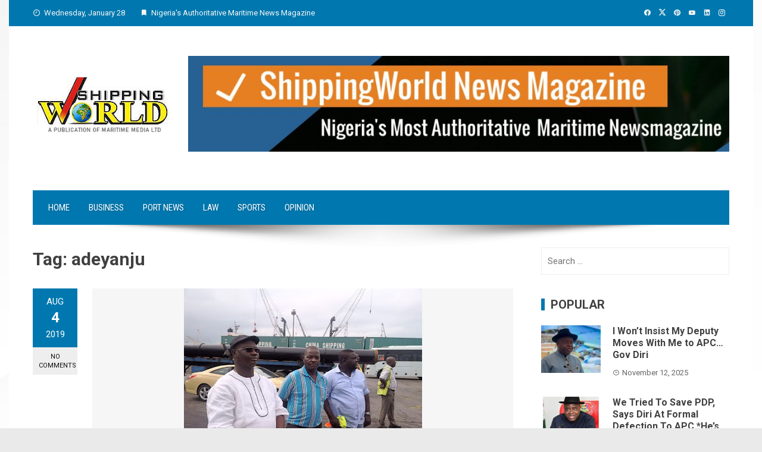

--- FILE ---
content_type: text/html; charset=UTF-8
request_url: https://shippingworld-ng.com/index.php/tag/adeyanju/
body_size: 13028
content:
<!DOCTYPE html>
<html lang="en-US">

    <head>
        <meta charset="UTF-8">
        <meta name="viewport" content="width=device-width, initial-scale=1">
        <link rel="profile" href="https://gmpg.org/xfn/11">

        <title>adeyanju &#8211; Shipping World News Magazine</title>
<meta name='robots' content='max-image-preview:large' />
	<style>img:is([sizes="auto" i], [sizes^="auto," i]) { contain-intrinsic-size: 3000px 1500px }</style>
	<link rel='dns-prefetch' href='//fonts.googleapis.com' />
<link rel="alternate" type="application/rss+xml" title="Shipping World News Magazine &raquo; Feed" href="https://shippingworld-ng.com/index.php/feed/" />
<link rel="alternate" type="application/rss+xml" title="Shipping World News Magazine &raquo; Comments Feed" href="https://shippingworld-ng.com/index.php/comments/feed/" />
<link rel="alternate" type="application/rss+xml" title="Shipping World News Magazine &raquo; adeyanju Tag Feed" href="https://shippingworld-ng.com/index.php/tag/adeyanju/feed/" />
		<!-- This site uses the Google Analytics by ExactMetrics plugin v8.6.2 - Using Analytics tracking - https://www.exactmetrics.com/ -->
		<!-- Note: ExactMetrics is not currently configured on this site. The site owner needs to authenticate with Google Analytics in the ExactMetrics settings panel. -->
					<!-- No tracking code set -->
				<!-- / Google Analytics by ExactMetrics -->
				<!-- This site uses the Google Analytics by MonsterInsights plugin v9.11.1 - Using Analytics tracking - https://www.monsterinsights.com/ -->
		<!-- Note: MonsterInsights is not currently configured on this site. The site owner needs to authenticate with Google Analytics in the MonsterInsights settings panel. -->
					<!-- No tracking code set -->
				<!-- / Google Analytics by MonsterInsights -->
		<script>
window._wpemojiSettings = {"baseUrl":"https:\/\/s.w.org\/images\/core\/emoji\/16.0.1\/72x72\/","ext":".png","svgUrl":"https:\/\/s.w.org\/images\/core\/emoji\/16.0.1\/svg\/","svgExt":".svg","source":{"concatemoji":"https:\/\/shippingworld-ng.com\/wp-includes\/js\/wp-emoji-release.min.js?ver=6.8.3"}};
/*! This file is auto-generated */
!function(s,n){var o,i,e;function c(e){try{var t={supportTests:e,timestamp:(new Date).valueOf()};sessionStorage.setItem(o,JSON.stringify(t))}catch(e){}}function p(e,t,n){e.clearRect(0,0,e.canvas.width,e.canvas.height),e.fillText(t,0,0);var t=new Uint32Array(e.getImageData(0,0,e.canvas.width,e.canvas.height).data),a=(e.clearRect(0,0,e.canvas.width,e.canvas.height),e.fillText(n,0,0),new Uint32Array(e.getImageData(0,0,e.canvas.width,e.canvas.height).data));return t.every(function(e,t){return e===a[t]})}function u(e,t){e.clearRect(0,0,e.canvas.width,e.canvas.height),e.fillText(t,0,0);for(var n=e.getImageData(16,16,1,1),a=0;a<n.data.length;a++)if(0!==n.data[a])return!1;return!0}function f(e,t,n,a){switch(t){case"flag":return n(e,"\ud83c\udff3\ufe0f\u200d\u26a7\ufe0f","\ud83c\udff3\ufe0f\u200b\u26a7\ufe0f")?!1:!n(e,"\ud83c\udde8\ud83c\uddf6","\ud83c\udde8\u200b\ud83c\uddf6")&&!n(e,"\ud83c\udff4\udb40\udc67\udb40\udc62\udb40\udc65\udb40\udc6e\udb40\udc67\udb40\udc7f","\ud83c\udff4\u200b\udb40\udc67\u200b\udb40\udc62\u200b\udb40\udc65\u200b\udb40\udc6e\u200b\udb40\udc67\u200b\udb40\udc7f");case"emoji":return!a(e,"\ud83e\udedf")}return!1}function g(e,t,n,a){var r="undefined"!=typeof WorkerGlobalScope&&self instanceof WorkerGlobalScope?new OffscreenCanvas(300,150):s.createElement("canvas"),o=r.getContext("2d",{willReadFrequently:!0}),i=(o.textBaseline="top",o.font="600 32px Arial",{});return e.forEach(function(e){i[e]=t(o,e,n,a)}),i}function t(e){var t=s.createElement("script");t.src=e,t.defer=!0,s.head.appendChild(t)}"undefined"!=typeof Promise&&(o="wpEmojiSettingsSupports",i=["flag","emoji"],n.supports={everything:!0,everythingExceptFlag:!0},e=new Promise(function(e){s.addEventListener("DOMContentLoaded",e,{once:!0})}),new Promise(function(t){var n=function(){try{var e=JSON.parse(sessionStorage.getItem(o));if("object"==typeof e&&"number"==typeof e.timestamp&&(new Date).valueOf()<e.timestamp+604800&&"object"==typeof e.supportTests)return e.supportTests}catch(e){}return null}();if(!n){if("undefined"!=typeof Worker&&"undefined"!=typeof OffscreenCanvas&&"undefined"!=typeof URL&&URL.createObjectURL&&"undefined"!=typeof Blob)try{var e="postMessage("+g.toString()+"("+[JSON.stringify(i),f.toString(),p.toString(),u.toString()].join(",")+"));",a=new Blob([e],{type:"text/javascript"}),r=new Worker(URL.createObjectURL(a),{name:"wpTestEmojiSupports"});return void(r.onmessage=function(e){c(n=e.data),r.terminate(),t(n)})}catch(e){}c(n=g(i,f,p,u))}t(n)}).then(function(e){for(var t in e)n.supports[t]=e[t],n.supports.everything=n.supports.everything&&n.supports[t],"flag"!==t&&(n.supports.everythingExceptFlag=n.supports.everythingExceptFlag&&n.supports[t]);n.supports.everythingExceptFlag=n.supports.everythingExceptFlag&&!n.supports.flag,n.DOMReady=!1,n.readyCallback=function(){n.DOMReady=!0}}).then(function(){return e}).then(function(){var e;n.supports.everything||(n.readyCallback(),(e=n.source||{}).concatemoji?t(e.concatemoji):e.wpemoji&&e.twemoji&&(t(e.twemoji),t(e.wpemoji)))}))}((window,document),window._wpemojiSettings);
</script>

<style id='wp-emoji-styles-inline-css'>

	img.wp-smiley, img.emoji {
		display: inline !important;
		border: none !important;
		box-shadow: none !important;
		height: 1em !important;
		width: 1em !important;
		margin: 0 0.07em !important;
		vertical-align: -0.1em !important;
		background: none !important;
		padding: 0 !important;
	}
</style>
<link rel='stylesheet' id='wp-block-library-css' href='https://shippingworld-ng.com/wp-includes/css/dist/block-library/style.min.css?ver=6.8.3' media='all' />
<style id='wp-block-library-theme-inline-css'>
.wp-block-audio :where(figcaption){color:#555;font-size:13px;text-align:center}.is-dark-theme .wp-block-audio :where(figcaption){color:#ffffffa6}.wp-block-audio{margin:0 0 1em}.wp-block-code{border:1px solid #ccc;border-radius:4px;font-family:Menlo,Consolas,monaco,monospace;padding:.8em 1em}.wp-block-embed :where(figcaption){color:#555;font-size:13px;text-align:center}.is-dark-theme .wp-block-embed :where(figcaption){color:#ffffffa6}.wp-block-embed{margin:0 0 1em}.blocks-gallery-caption{color:#555;font-size:13px;text-align:center}.is-dark-theme .blocks-gallery-caption{color:#ffffffa6}:root :where(.wp-block-image figcaption){color:#555;font-size:13px;text-align:center}.is-dark-theme :root :where(.wp-block-image figcaption){color:#ffffffa6}.wp-block-image{margin:0 0 1em}.wp-block-pullquote{border-bottom:4px solid;border-top:4px solid;color:currentColor;margin-bottom:1.75em}.wp-block-pullquote cite,.wp-block-pullquote footer,.wp-block-pullquote__citation{color:currentColor;font-size:.8125em;font-style:normal;text-transform:uppercase}.wp-block-quote{border-left:.25em solid;margin:0 0 1.75em;padding-left:1em}.wp-block-quote cite,.wp-block-quote footer{color:currentColor;font-size:.8125em;font-style:normal;position:relative}.wp-block-quote:where(.has-text-align-right){border-left:none;border-right:.25em solid;padding-left:0;padding-right:1em}.wp-block-quote:where(.has-text-align-center){border:none;padding-left:0}.wp-block-quote.is-large,.wp-block-quote.is-style-large,.wp-block-quote:where(.is-style-plain){border:none}.wp-block-search .wp-block-search__label{font-weight:700}.wp-block-search__button{border:1px solid #ccc;padding:.375em .625em}:where(.wp-block-group.has-background){padding:1.25em 2.375em}.wp-block-separator.has-css-opacity{opacity:.4}.wp-block-separator{border:none;border-bottom:2px solid;margin-left:auto;margin-right:auto}.wp-block-separator.has-alpha-channel-opacity{opacity:1}.wp-block-separator:not(.is-style-wide):not(.is-style-dots){width:100px}.wp-block-separator.has-background:not(.is-style-dots){border-bottom:none;height:1px}.wp-block-separator.has-background:not(.is-style-wide):not(.is-style-dots){height:2px}.wp-block-table{margin:0 0 1em}.wp-block-table td,.wp-block-table th{word-break:normal}.wp-block-table :where(figcaption){color:#555;font-size:13px;text-align:center}.is-dark-theme .wp-block-table :where(figcaption){color:#ffffffa6}.wp-block-video :where(figcaption){color:#555;font-size:13px;text-align:center}.is-dark-theme .wp-block-video :where(figcaption){color:#ffffffa6}.wp-block-video{margin:0 0 1em}:root :where(.wp-block-template-part.has-background){margin-bottom:0;margin-top:0;padding:1.25em 2.375em}
</style>
<style id='feedzy-rss-feeds-loop-style-inline-css'>
.wp-block-feedzy-rss-feeds-loop{display:grid;gap:24px;grid-template-columns:repeat(1,1fr)}@media(min-width:782px){.wp-block-feedzy-rss-feeds-loop.feedzy-loop-columns-2,.wp-block-feedzy-rss-feeds-loop.feedzy-loop-columns-3,.wp-block-feedzy-rss-feeds-loop.feedzy-loop-columns-4,.wp-block-feedzy-rss-feeds-loop.feedzy-loop-columns-5{grid-template-columns:repeat(2,1fr)}}@media(min-width:960px){.wp-block-feedzy-rss-feeds-loop.feedzy-loop-columns-2{grid-template-columns:repeat(2,1fr)}.wp-block-feedzy-rss-feeds-loop.feedzy-loop-columns-3{grid-template-columns:repeat(3,1fr)}.wp-block-feedzy-rss-feeds-loop.feedzy-loop-columns-4{grid-template-columns:repeat(4,1fr)}.wp-block-feedzy-rss-feeds-loop.feedzy-loop-columns-5{grid-template-columns:repeat(5,1fr)}}.wp-block-feedzy-rss-feeds-loop .wp-block-image.is-style-rounded img{border-radius:9999px}

</style>
<style id='global-styles-inline-css'>
:root{--wp--preset--aspect-ratio--square: 1;--wp--preset--aspect-ratio--4-3: 4/3;--wp--preset--aspect-ratio--3-4: 3/4;--wp--preset--aspect-ratio--3-2: 3/2;--wp--preset--aspect-ratio--2-3: 2/3;--wp--preset--aspect-ratio--16-9: 16/9;--wp--preset--aspect-ratio--9-16: 9/16;--wp--preset--color--black: #000000;--wp--preset--color--cyan-bluish-gray: #abb8c3;--wp--preset--color--white: #ffffff;--wp--preset--color--pale-pink: #f78da7;--wp--preset--color--vivid-red: #cf2e2e;--wp--preset--color--luminous-vivid-orange: #ff6900;--wp--preset--color--luminous-vivid-amber: #fcb900;--wp--preset--color--light-green-cyan: #7bdcb5;--wp--preset--color--vivid-green-cyan: #00d084;--wp--preset--color--pale-cyan-blue: #8ed1fc;--wp--preset--color--vivid-cyan-blue: #0693e3;--wp--preset--color--vivid-purple: #9b51e0;--wp--preset--gradient--vivid-cyan-blue-to-vivid-purple: linear-gradient(135deg,rgba(6,147,227,1) 0%,rgb(155,81,224) 100%);--wp--preset--gradient--light-green-cyan-to-vivid-green-cyan: linear-gradient(135deg,rgb(122,220,180) 0%,rgb(0,208,130) 100%);--wp--preset--gradient--luminous-vivid-amber-to-luminous-vivid-orange: linear-gradient(135deg,rgba(252,185,0,1) 0%,rgba(255,105,0,1) 100%);--wp--preset--gradient--luminous-vivid-orange-to-vivid-red: linear-gradient(135deg,rgba(255,105,0,1) 0%,rgb(207,46,46) 100%);--wp--preset--gradient--very-light-gray-to-cyan-bluish-gray: linear-gradient(135deg,rgb(238,238,238) 0%,rgb(169,184,195) 100%);--wp--preset--gradient--cool-to-warm-spectrum: linear-gradient(135deg,rgb(74,234,220) 0%,rgb(151,120,209) 20%,rgb(207,42,186) 40%,rgb(238,44,130) 60%,rgb(251,105,98) 80%,rgb(254,248,76) 100%);--wp--preset--gradient--blush-light-purple: linear-gradient(135deg,rgb(255,206,236) 0%,rgb(152,150,240) 100%);--wp--preset--gradient--blush-bordeaux: linear-gradient(135deg,rgb(254,205,165) 0%,rgb(254,45,45) 50%,rgb(107,0,62) 100%);--wp--preset--gradient--luminous-dusk: linear-gradient(135deg,rgb(255,203,112) 0%,rgb(199,81,192) 50%,rgb(65,88,208) 100%);--wp--preset--gradient--pale-ocean: linear-gradient(135deg,rgb(255,245,203) 0%,rgb(182,227,212) 50%,rgb(51,167,181) 100%);--wp--preset--gradient--electric-grass: linear-gradient(135deg,rgb(202,248,128) 0%,rgb(113,206,126) 100%);--wp--preset--gradient--midnight: linear-gradient(135deg,rgb(2,3,129) 0%,rgb(40,116,252) 100%);--wp--preset--font-size--small: 0.9rem;--wp--preset--font-size--medium: 1.05rem;--wp--preset--font-size--large: clamp(1.39rem, 1.39rem + ((1vw - 0.2rem) * 0.836), 1.85rem);--wp--preset--font-size--x-large: clamp(1.85rem, 1.85rem + ((1vw - 0.2rem) * 1.182), 2.5rem);--wp--preset--font-size--xx-large: clamp(2.5rem, 2.5rem + ((1vw - 0.2rem) * 1.4), 3.27rem);--wp--preset--spacing--20: 0.44rem;--wp--preset--spacing--30: 0.67rem;--wp--preset--spacing--40: 1rem;--wp--preset--spacing--50: 1.5rem;--wp--preset--spacing--60: 2.25rem;--wp--preset--spacing--70: 3.38rem;--wp--preset--spacing--80: 5.06rem;--wp--preset--shadow--natural: 6px 6px 9px rgba(0, 0, 0, 0.2);--wp--preset--shadow--deep: 12px 12px 50px rgba(0, 0, 0, 0.4);--wp--preset--shadow--sharp: 6px 6px 0px rgba(0, 0, 0, 0.2);--wp--preset--shadow--outlined: 6px 6px 0px -3px rgba(255, 255, 255, 1), 6px 6px rgba(0, 0, 0, 1);--wp--preset--shadow--crisp: 6px 6px 0px rgba(0, 0, 0, 1);}:root { --wp--style--global--content-size: 1100px;--wp--style--global--wide-size: 1200px; }:where(body) { margin: 0; }.wp-site-blocks > .alignleft { float: left; margin-right: 2em; }.wp-site-blocks > .alignright { float: right; margin-left: 2em; }.wp-site-blocks > .aligncenter { justify-content: center; margin-left: auto; margin-right: auto; }:where(.wp-site-blocks) > * { margin-block-start: 24px; margin-block-end: 0; }:where(.wp-site-blocks) > :first-child { margin-block-start: 0; }:where(.wp-site-blocks) > :last-child { margin-block-end: 0; }:root { --wp--style--block-gap: 24px; }:root :where(.is-layout-flow) > :first-child{margin-block-start: 0;}:root :where(.is-layout-flow) > :last-child{margin-block-end: 0;}:root :where(.is-layout-flow) > *{margin-block-start: 24px;margin-block-end: 0;}:root :where(.is-layout-constrained) > :first-child{margin-block-start: 0;}:root :where(.is-layout-constrained) > :last-child{margin-block-end: 0;}:root :where(.is-layout-constrained) > *{margin-block-start: 24px;margin-block-end: 0;}:root :where(.is-layout-flex){gap: 24px;}:root :where(.is-layout-grid){gap: 24px;}.is-layout-flow > .alignleft{float: left;margin-inline-start: 0;margin-inline-end: 2em;}.is-layout-flow > .alignright{float: right;margin-inline-start: 2em;margin-inline-end: 0;}.is-layout-flow > .aligncenter{margin-left: auto !important;margin-right: auto !important;}.is-layout-constrained > .alignleft{float: left;margin-inline-start: 0;margin-inline-end: 2em;}.is-layout-constrained > .alignright{float: right;margin-inline-start: 2em;margin-inline-end: 0;}.is-layout-constrained > .aligncenter{margin-left: auto !important;margin-right: auto !important;}.is-layout-constrained > :where(:not(.alignleft):not(.alignright):not(.alignfull)){max-width: var(--wp--style--global--content-size);margin-left: auto !important;margin-right: auto !important;}.is-layout-constrained > .alignwide{max-width: var(--wp--style--global--wide-size);}body .is-layout-flex{display: flex;}.is-layout-flex{flex-wrap: wrap;align-items: center;}.is-layout-flex > :is(*, div){margin: 0;}body .is-layout-grid{display: grid;}.is-layout-grid > :is(*, div){margin: 0;}body{padding-top: 0px;padding-right: 0px;padding-bottom: 0px;padding-left: 0px;}:root :where(.wp-element-button, .wp-block-button__link){background-color: #32373c;border-width: 0;color: #fff;font-family: inherit;font-size: inherit;line-height: inherit;padding: calc(0.667em + 2px) calc(1.333em + 2px);text-decoration: none;}.has-black-color{color: var(--wp--preset--color--black) !important;}.has-cyan-bluish-gray-color{color: var(--wp--preset--color--cyan-bluish-gray) !important;}.has-white-color{color: var(--wp--preset--color--white) !important;}.has-pale-pink-color{color: var(--wp--preset--color--pale-pink) !important;}.has-vivid-red-color{color: var(--wp--preset--color--vivid-red) !important;}.has-luminous-vivid-orange-color{color: var(--wp--preset--color--luminous-vivid-orange) !important;}.has-luminous-vivid-amber-color{color: var(--wp--preset--color--luminous-vivid-amber) !important;}.has-light-green-cyan-color{color: var(--wp--preset--color--light-green-cyan) !important;}.has-vivid-green-cyan-color{color: var(--wp--preset--color--vivid-green-cyan) !important;}.has-pale-cyan-blue-color{color: var(--wp--preset--color--pale-cyan-blue) !important;}.has-vivid-cyan-blue-color{color: var(--wp--preset--color--vivid-cyan-blue) !important;}.has-vivid-purple-color{color: var(--wp--preset--color--vivid-purple) !important;}.has-black-background-color{background-color: var(--wp--preset--color--black) !important;}.has-cyan-bluish-gray-background-color{background-color: var(--wp--preset--color--cyan-bluish-gray) !important;}.has-white-background-color{background-color: var(--wp--preset--color--white) !important;}.has-pale-pink-background-color{background-color: var(--wp--preset--color--pale-pink) !important;}.has-vivid-red-background-color{background-color: var(--wp--preset--color--vivid-red) !important;}.has-luminous-vivid-orange-background-color{background-color: var(--wp--preset--color--luminous-vivid-orange) !important;}.has-luminous-vivid-amber-background-color{background-color: var(--wp--preset--color--luminous-vivid-amber) !important;}.has-light-green-cyan-background-color{background-color: var(--wp--preset--color--light-green-cyan) !important;}.has-vivid-green-cyan-background-color{background-color: var(--wp--preset--color--vivid-green-cyan) !important;}.has-pale-cyan-blue-background-color{background-color: var(--wp--preset--color--pale-cyan-blue) !important;}.has-vivid-cyan-blue-background-color{background-color: var(--wp--preset--color--vivid-cyan-blue) !important;}.has-vivid-purple-background-color{background-color: var(--wp--preset--color--vivid-purple) !important;}.has-black-border-color{border-color: var(--wp--preset--color--black) !important;}.has-cyan-bluish-gray-border-color{border-color: var(--wp--preset--color--cyan-bluish-gray) !important;}.has-white-border-color{border-color: var(--wp--preset--color--white) !important;}.has-pale-pink-border-color{border-color: var(--wp--preset--color--pale-pink) !important;}.has-vivid-red-border-color{border-color: var(--wp--preset--color--vivid-red) !important;}.has-luminous-vivid-orange-border-color{border-color: var(--wp--preset--color--luminous-vivid-orange) !important;}.has-luminous-vivid-amber-border-color{border-color: var(--wp--preset--color--luminous-vivid-amber) !important;}.has-light-green-cyan-border-color{border-color: var(--wp--preset--color--light-green-cyan) !important;}.has-vivid-green-cyan-border-color{border-color: var(--wp--preset--color--vivid-green-cyan) !important;}.has-pale-cyan-blue-border-color{border-color: var(--wp--preset--color--pale-cyan-blue) !important;}.has-vivid-cyan-blue-border-color{border-color: var(--wp--preset--color--vivid-cyan-blue) !important;}.has-vivid-purple-border-color{border-color: var(--wp--preset--color--vivid-purple) !important;}.has-vivid-cyan-blue-to-vivid-purple-gradient-background{background: var(--wp--preset--gradient--vivid-cyan-blue-to-vivid-purple) !important;}.has-light-green-cyan-to-vivid-green-cyan-gradient-background{background: var(--wp--preset--gradient--light-green-cyan-to-vivid-green-cyan) !important;}.has-luminous-vivid-amber-to-luminous-vivid-orange-gradient-background{background: var(--wp--preset--gradient--luminous-vivid-amber-to-luminous-vivid-orange) !important;}.has-luminous-vivid-orange-to-vivid-red-gradient-background{background: var(--wp--preset--gradient--luminous-vivid-orange-to-vivid-red) !important;}.has-very-light-gray-to-cyan-bluish-gray-gradient-background{background: var(--wp--preset--gradient--very-light-gray-to-cyan-bluish-gray) !important;}.has-cool-to-warm-spectrum-gradient-background{background: var(--wp--preset--gradient--cool-to-warm-spectrum) !important;}.has-blush-light-purple-gradient-background{background: var(--wp--preset--gradient--blush-light-purple) !important;}.has-blush-bordeaux-gradient-background{background: var(--wp--preset--gradient--blush-bordeaux) !important;}.has-luminous-dusk-gradient-background{background: var(--wp--preset--gradient--luminous-dusk) !important;}.has-pale-ocean-gradient-background{background: var(--wp--preset--gradient--pale-ocean) !important;}.has-electric-grass-gradient-background{background: var(--wp--preset--gradient--electric-grass) !important;}.has-midnight-gradient-background{background: var(--wp--preset--gradient--midnight) !important;}.has-small-font-size{font-size: var(--wp--preset--font-size--small) !important;}.has-medium-font-size{font-size: var(--wp--preset--font-size--medium) !important;}.has-large-font-size{font-size: var(--wp--preset--font-size--large) !important;}.has-x-large-font-size{font-size: var(--wp--preset--font-size--x-large) !important;}.has-xx-large-font-size{font-size: var(--wp--preset--font-size--xx-large) !important;}
:root :where(.wp-block-pullquote){font-size: clamp(0.984em, 0.984rem + ((1vw - 0.2em) * 0.938), 1.5em);line-height: 1.6;}
</style>
<link rel='stylesheet' id='ssb-front-css-css' href='https://shippingworld-ng.com/wp-content/plugins/simple-social-buttons/assets/css/front.css?ver=6.2.0' media='all' />
<link rel='stylesheet' id='viral-style-css' href='https://shippingworld-ng.com/wp-content/themes/viral/style.css?ver=1.8.52' media='all' />
<style id='viral-style-inline-css'>
:root{--viral-template-color:#0078af;--viral-background-color:#FFFFFF;--viral-body-family:'Roboto',serif;--viral-body-size:15px}
</style>
<link rel='stylesheet' id='twittericon-css' href='https://shippingworld-ng.com/wp-content/themes/viral/css/twittericon.css?ver=1.8.52' media='all' />
<link rel='stylesheet' id='materialdesignicons-css' href='https://shippingworld-ng.com/wp-content/themes/viral/css/materialdesignicons.css?ver=1.8.52' media='all' />
<link rel='stylesheet' id='owl-carousel-css' href='https://shippingworld-ng.com/wp-content/themes/viral/css/owl.carousel.css?ver=1.8.52' media='all' />
<link rel='stylesheet' id='viral-fonts-css' href='https://fonts.googleapis.com/css?family=Roboto+Condensed%3A300%2C300i%2C400%2C400i%2C700%2C700i%7CRoboto%3A100%2C100i%2C300%2C300i%2C400%2C400i%2C500%2C500i%2C700%2C700i%2C900%2C900i&#038;subset=latin%2Clatin-ext&#038;display=swap' media='all' />
<script src="https://shippingworld-ng.com/wp-includes/js/jquery/jquery.min.js?ver=3.7.1" id="jquery-core-js"></script>
<script src="https://shippingworld-ng.com/wp-includes/js/jquery/jquery-migrate.min.js?ver=3.4.1" id="jquery-migrate-js"></script>
<link rel="https://api.w.org/" href="https://shippingworld-ng.com/index.php/wp-json/" /><link rel="alternate" title="JSON" type="application/json" href="https://shippingworld-ng.com/index.php/wp-json/wp/v2/tags/329" /><link rel="EditURI" type="application/rsd+xml" title="RSD" href="https://shippingworld-ng.com/xmlrpc.php?rsd" />
<meta name="generator" content="WordPress 6.8.3" />
		<!-- Custom Logo: hide header text -->
		<style id="custom-logo-css">
			.vl-site-title, .vl-site-description {
				position: absolute;
				clip-path: inset(50%);
			}
		</style>
		<style type="text/css">
.feedzy-rss-link-icon:after {
	content: url("https://shippingworld-ng.com/wp-content/plugins/feedzy-rss-feeds/img/external-link.png");
	margin-left: 3px;
}
</style>
		<!-- Global site tag (gtag.js) - Google Analytics -->
<script async src="https://www.googletagmanager.com/gtag/js?id=UA-144242489-1"></script>
<script>
  window.dataLayer = window.dataLayer || [];
  function gtag(){dataLayer.push(arguments);}
  gtag('js', new Date());

  gtag('config', 'UA-144242489-1');
</script> <style media="screen">

		.simplesocialbuttons.simplesocialbuttons_inline .ssb-fb-like, .simplesocialbuttons.simplesocialbuttons_inline amp-facebook-like {
	  margin: ;
	}
		 /*inline margin*/
	
		.simplesocialbuttons.simplesocialbuttons_inline.simplesocial-simple-round button{
	  margin: ;
	}
	
	
	
	
	
			 /*margin-digbar*/

	
	
	
	
	
	
	
</style>

<!-- Open Graph Meta Tags generated by Simple Social Buttons 6.2.0 -->
<meta property="og:title" content="COMRADE ADEWALE ADEYANJU TO GOV WIKE: YOU LIED ON FG&#8217;s ABANDONMENT OF EASTERN PORTS. - Shipping World News Magazine" />
<meta property="og:type" content="website" />
<meta property="og:description" content="Governor Nyesom Wike of Rivers State has come under severe attack from stakeholders in the nation&#039;s maritime sector for alleging that management of Nigerian Ports Authority had completely abandoned the Eastern Ports." />
<meta property="og:url" content="https://shippingworld-ng.com/index.php/2019/08/04/comrade-adewale-adeyanju-to-gov-wike-you-lied-on-fgs-abandonment-of-eastern-ports/" />
<meta property="og:site_name" content="Shipping World News Magazine" />
<meta property="og:image" content="https://shippingworld-ng.com/wp-content/uploads/2019/08/adewale-adeyanju.jpg" />
<meta name="twitter:card" content="summary_large_image" />
<meta name="twitter:description" content="Governor Nyesom Wike of Rivers State has come under severe attack from stakeholders in the nation's maritime sector for alleging that management of Nigerian Ports Authority had completely abandoned the Eastern Ports." />
<meta name="twitter:title" content="COMRADE ADEWALE ADEYANJU TO GOV WIKE: YOU LIED ON FG&#8217;s ABANDONMENT OF EASTERN PORTS. - Shipping World News Magazine" />
<meta property="twitter:image" content="https://shippingworld-ng.com/wp-content/uploads/2019/08/adewale-adeyanju.jpg" />
<meta name="generator" content="Elementor 3.34.3; features: additional_custom_breakpoints; settings: css_print_method-external, google_font-enabled, font_display-auto">
			<style>
				.e-con.e-parent:nth-of-type(n+4):not(.e-lazyloaded):not(.e-no-lazyload),
				.e-con.e-parent:nth-of-type(n+4):not(.e-lazyloaded):not(.e-no-lazyload) * {
					background-image: none !important;
				}
				@media screen and (max-height: 1024px) {
					.e-con.e-parent:nth-of-type(n+3):not(.e-lazyloaded):not(.e-no-lazyload),
					.e-con.e-parent:nth-of-type(n+3):not(.e-lazyloaded):not(.e-no-lazyload) * {
						background-image: none !important;
					}
				}
				@media screen and (max-height: 640px) {
					.e-con.e-parent:nth-of-type(n+2):not(.e-lazyloaded):not(.e-no-lazyload),
					.e-con.e-parent:nth-of-type(n+2):not(.e-lazyloaded):not(.e-no-lazyload) * {
						background-image: none !important;
					}
				}
			</style>
			<style id="custom-background-css">
body.custom-background { background-image: url("https://shippingworld-ng.com/wp-content/uploads/2025/07/shippinw-background.jpg"); background-position: left top; background-size: auto; background-repeat: repeat; background-attachment: scroll; }
</style>
	<link rel="icon" href="https://shippingworld-ng.com/wp-content/uploads/2017/11/favicon6-100x100.png" sizes="32x32" />
<link rel="icon" href="https://shippingworld-ng.com/wp-content/uploads/2017/11/favicon6.png" sizes="192x192" />
<link rel="apple-touch-icon" href="https://shippingworld-ng.com/wp-content/uploads/2017/11/favicon6.png" />
<meta name="msapplication-TileImage" content="https://shippingworld-ng.com/wp-content/uploads/2017/11/favicon6.png" />
		<style id="wp-custom-css">
			img.custom-header {
    display: block !important;
    visibility: visible !important;
    max-height: 120px;
    height: auto;
    opacity: 1 !important;
}
		</style>
		    </head>

    <body data-rsssl=1 class="archive tag tag-adeyanju tag-329 custom-background wp-custom-logo wp-embed-responsive wp-theme-viral he-viral group-blog vl-boxed elementor-default elementor-kit-2092">
                        <div id="vl-page">
            <a class="skip-link screen-reader-text" href="#sq-content">Skip to content</a>
            <header id="vl-masthead" class="vl-site-header "  itemtype="https://schema.org/WPHeader" itemscope="">
                <div class="vl-top-header">
                    <div class="vl-container vl-clearfix">
                        <div class="vl-top-left-header">
                            <span><i class="mdi-clock-time-nine-outline"></i>Wednesday, January 28</span><span><i class="mdi-bookmark"></i>Nigeria&#039;s Authoritative Maritime News Magazine</span>                        </div>

                        <div class="vl-top-right-header">
                            <a class="vl-facebook" href="#" target="_blank"><i class="mdi-facebook"></i></a><a class="vl-twitter" href="https://twitter.com/shippingworldng" target="_blank"><i class="ti-x-twitter"></i></a><a class="vl-pinterest" href="#" target="_blank"><i class="mdi-pinterest"></i></a><a class="vl-youtube" href="#" target="_blank"><i class="mdi-youtube"></i></a><a class="vl-linkedin" href="#" target="_blank"><i class="mdi-linkedin"></i></a><a class="vl-instagram" href="#" target="_blank"><i class="mdi-instagram"></i></a>                        </div>
                    </div>
                </div>

                <div class="vl-header">
                    <div class="vl-container">
                                                <div id="vl-site-branding" class=""  itemtype="https://schema.org/Organization" itemscope="itemscope">
                            <a href="https://shippingworld-ng.com/" class="custom-logo-link" rel="home"><img width="272" height="118" src="https://shippingworld-ng.com/wp-content/uploads/2020/10/shippingw-logo-11.png" class="custom-logo" alt="Shipping world logo" decoding="async" /></a>                        </div><!-- .site-branding -->

                                                    <div class="vl-header-ads">
                                <aside id="block-6" class="widget widget_block widget_media_image">
<figure class="wp-block-image size-large"><img fetchpriority="high" fetchpriority="high" decoding="async" width="1024" height="182" src="https://shippingworld-ng.com/wp-content/uploads/2025/07/shippingworld-Ad-1024x182.jpg" alt="Shipping world advert" class="wp-image-4782" srcset="https://shippingworld-ng.com/wp-content/uploads/2025/07/shippingworld-Ad-1024x182.jpg 1024w, https://shippingworld-ng.com/wp-content/uploads/2025/07/shippingworld-Ad-300x53.jpg 300w, https://shippingworld-ng.com/wp-content/uploads/2025/07/shippingworld-Ad-768x136.jpg 768w, https://shippingworld-ng.com/wp-content/uploads/2025/07/shippingworld-Ad-1320x234.jpg 1320w, https://shippingworld-ng.com/wp-content/uploads/2025/07/shippingworld-Ad.jpg 1464w" sizes="(max-width: 1024px) 100vw, 1024px" /></figure>
</aside>                            </div>
                                            </div>
                </div>

                                    <nav id="vl-site-navigation" class="vl-main-navigation ">
                        <div class="vl-container">
                            <a href="#" class="vl-toggle-menu"><span></span></a>
                            <div class="vl-menu vl-clearfix"><ul id="menu-primary-menu" class="vl-clearfix"><li id="menu-item-212" class="menu-item menu-item-type-custom menu-item-object-custom menu-item-home menu-item-212"><a href="https://shippingworld-ng.com">Home</a></li>
<li id="menu-item-345" class="menu-item menu-item-type-taxonomy menu-item-object-category menu-item-345"><a href="https://shippingworld-ng.com/index.php/category/business/">Business</a></li>
<li id="menu-item-346" class="menu-item menu-item-type-taxonomy menu-item-object-category menu-item-346"><a href="https://shippingworld-ng.com/index.php/category/portnews/">Port News</a></li>
<li id="menu-item-617" class="menu-item menu-item-type-taxonomy menu-item-object-category menu-item-617"><a href="https://shippingworld-ng.com/index.php/category/law/">Law</a></li>
<li id="menu-item-582" class="menu-item menu-item-type-taxonomy menu-item-object-category menu-item-582"><a href="https://shippingworld-ng.com/index.php/category/sports/">Sports</a></li>
<li id="menu-item-651" class="menu-item menu-item-type-taxonomy menu-item-object-category menu-item-651"><a href="https://shippingworld-ng.com/index.php/category/opinion/">Opinion</a></li>
</ul></div>                        </div>
                    </nav>
                                                    <img src="https://shippingworld-ng.com/wp-content/themes/viral/images/shadow.png" alt="Shadow">
                            </header>

            <div id="vl-content" class="vl-site-content">
<div class="vl-container vl-clearfix">
    <div id="primary" class="content-area">
        <header class="vl-main-header">
            <h1>Tag: <span>adeyanju</span></h1>        </header><!-- .vl-main-header -->

        
            
                
<article id="post-1374" class="vl-archive-post post-1374 post type-post status-publish format-standard has-post-thumbnail hentry category-breaking-news category-maritime category-portnews tag-adeyanju tag-eastern-ports tag-wike" >
            <div class="entry-meta vl-post-info">
            <span class="entry-date published updated"  itemprop="datePublished"><span class="vl-month">Aug</span><span class="vl-day">4</span><span class="vl-year">2019</span></span><span class="byline"> by <span class="author vcard"><a class="url fn n" href="https://shippingworld-ng.com/index.php/author/asubeks/">Asu Beks</a></span></span><a class="entry-comment" href="https://shippingworld-ng.com/index.php/2019/08/04/comrade-adewale-adeyanju-to-gov-wike-you-lied-on-fgs-abandonment-of-eastern-ports/#respond">No Comments</a>        </div><!-- .entry-meta -->
    
    <div class="vl-post-wrapper">
                    <figure class="entry-figure">
                                <a href="https://shippingworld-ng.com/index.php/2019/08/04/comrade-adewale-adeyanju-to-gov-wike-you-lied-on-fgs-abandonment-of-eastern-ports/"><img src="https://shippingworld-ng.com/wp-content/uploads/2019/08/adewale-adeyanju.jpg" alt="COMRADE ADEWALE ADEYANJU TO GOV WIKE: YOU LIED ON FG&#8217;s ABANDONMENT OF EASTERN PORTS."></a>
            </figure>
                <header class="entry-header">
            <h2 class="entry-title"><a href="https://shippingworld-ng.com/index.php/2019/08/04/comrade-adewale-adeyanju-to-gov-wike-you-lied-on-fgs-abandonment-of-eastern-ports/" rel="bookmark">COMRADE ADEWALE ADEYANJU TO GOV WIKE: YOU LIED ON FG&#8217;s ABANDONMENT OF EASTERN PORTS.</a></h2>        </header><!-- .entry-header -->

        <div class="entry-categories">
            <i class="mdi-book-open-outline"></i> <a href="https://shippingworld-ng.com/index.php/category/breaking-news/" rel="category tag">Breaking News</a>, <a href="https://shippingworld-ng.com/index.php/category/maritime/" rel="category tag">Maritime</a>, <a href="https://shippingworld-ng.com/index.php/category/portnews/" rel="category tag">Port News</a>        </div>
        <div class="entry-content">
            BY ASU BEKS



Governor Nyesom Wike of Rivers State has come under severe attack from stakeholders in the nation's  maritime sector for alleging that management of Nigerian Ports Authority had completely abandoned the Eastern Ports. Wike who spoke weekend at the commissioning of ALCON NIG LTD low voltage plant in Port Harcourt had blamed the NPA for deliberately abandoning the Eastern Ports.                 



But in a swift reaction,  President General of the Maritime Workers Union of Nigeria,  Comrade Adewale Adeyanju said there was no such a policy as ' deliberately abandoning Eastern Ports". He explained that it is a global practice that an importer reserves the right to choose where he wants his cargo delivered. Comrade  Adeyanju explained that majority of ibo traders and importers p...        </div><!-- .entry-content -->

        <div class="entry-footer vl-clearfix">
            <a class="vl-read-more" href="https://shippingworld-ng.com/index.php/2019/08/04/comrade-adewale-adeyanju-to-gov-wike-you-lied-on-fgs-abandonment-of-eastern-ports/">Read More</a>

            <div class="vl-share-buttons"><span>SHARE</span><a title="Share on Facebook" href="https://www.facebook.com/sharer/sharer.php?u=https://shippingworld-ng.com/index.php/2019/08/04/comrade-adewale-adeyanju-to-gov-wike-you-lied-on-fgs-abandonment-of-eastern-ports/" target="_blank"><i class="mdi-facebook"></i></a><a title="Share on Twitter" href="https://twitter.com/intent/tweet?text=COMRADE%20ADEWALE%20ADEYANJU%20TO%20GOV%20WIKE:%20YOU%20LIED%20ON%20FG&#8217;s%20ABANDONMENT%20OF%20EASTERN%20PORTS.&amp;url=https://shippingworld-ng.com/index.php/2019/08/04/comrade-adewale-adeyanju-to-gov-wike-you-lied-on-fgs-abandonment-of-eastern-ports/" target="_blank"><i class="ti-x-twitter"></i></a><a title="Share on Pinterest" href="https://pinterest.com/pin/create/button/?url=https://shippingworld-ng.com/index.php/2019/08/04/comrade-adewale-adeyanju-to-gov-wike-you-lied-on-fgs-abandonment-of-eastern-ports/&amp;media=https://shippingworld-ng.com/wp-content/uploads/2019/08/adewale-adeyanju.jpg&amp;description=COMRADE%20ADEWALE%20ADEYANJU%20TO%20GOV%20WIKE:%20YOU%20LIED%20ON%20FG&#8217;s%20ABANDONMENT%20OF%20EASTERN%20PORTS." target="_blank"><i class="mdi-pinterest"></i></a><a title="Email" href="mailto:?Subject=COMRADE%20ADEWALE%20ADEYANJU%20TO%20GOV%20WIKE:%20YOU%20LIED%20ON%20FG&#8217;s%20ABANDONMENT%20OF%20EASTERN%20PORTS.&amp;Body=https://shippingworld-ng.com/index.php/2019/08/04/comrade-adewale-adeyanju-to-gov-wike-you-lied-on-fgs-abandonment-of-eastern-ports/"><i class="mdi-email"></i></a></div>        </div>
    </div>
</article><!-- #post-## -->
            
            
        
    </div><!-- #primary -->

        <div id="secondary" class="widget-area"  itemtype="https://schema.org/WPSideBar" itemscope="itemscope">
        <aside id="search-2" class="widget widget_search"><form role="search" method="get" class="search-form" action="https://shippingworld-ng.com/">
				<label>
					<span class="screen-reader-text">Search for:</span>
					<input type="search" class="search-field" placeholder="Search &hellip;" value="" name="s" />
				</label>
				<input type="submit" class="search-submit" value="Search" />
			</form></aside><aside id="viral_category_block-2" class="widget widget_viral_category_block">        <div class="vl-category_block">
            <h3 class="widget-title">Popular</h3>                    <div class="vl-post-item vl-clearfix">
                        <div class="vl-post-thumb">
                            <a href="https://shippingworld-ng.com/index.php/2025/11/12/i-wont-insist-my-deputy-moves-with-me-to-apc-gov-diri/">
                                <div class="vl-thumb-container">
                                                                            <img alt="I Won’t Insist My Deputy Moves With Me to APC&#8230;Gov Diri" src="https://shippingworld-ng.com/wp-content/uploads/2025/10/WhatsApp-Image-2025-10-20-at-11.52.37-150x150.jpeg">
                                                                    </div>
                            </a>
                        </div>

                        <div class="vl-post-content">
                            <h3><a href="https://shippingworld-ng.com/index.php/2025/11/12/i-wont-insist-my-deputy-moves-with-me-to-apc-gov-diri/">I Won’t Insist My Deputy Moves With Me to APC&#8230;Gov Diri</a></h3>
                            <div class="posted-on"><i class="mdi-clock-time-three-outline"></i><time class="entry-date published updated" datetime="2025-11-12T21:44:55+01:00"  itemprop="datePublished">November 12, 2025</time><span class="byline"> by <span class="author vcard">admin</span></span></div>                        </div>
                    </div>
                                        <div class="vl-post-item vl-clearfix">
                        <div class="vl-post-thumb">
                            <a href="https://shippingworld-ng.com/index.php/2025/11/03/we-tried-to-save-pdp-says-diri-at-formal-defection-to-apc-hes-new-party-leader-in-the-state-shettima-yilwatda/">
                                <div class="vl-thumb-container">
                                                                            <img alt="We Tried To Save PDP, Says Diri At Formal Defection To APC  *He’s New Party Leader In The State &#8211; Shettima, Yilwatda" src="https://shippingworld-ng.com/wp-content/uploads/2025/10/0e2968ef-2656-4d03-8f3b-ddc7ad83b3e6-150x150.jpeg">
                                                                    </div>
                            </a>
                        </div>

                        <div class="vl-post-content">
                            <h3><a href="https://shippingworld-ng.com/index.php/2025/11/03/we-tried-to-save-pdp-says-diri-at-formal-defection-to-apc-hes-new-party-leader-in-the-state-shettima-yilwatda/">We Tried To Save PDP, Says Diri At Formal Defection To APC  *He’s New Party Leader In The State &#8211; Shettima, Yilwatda</a></h3>
                            <div class="posted-on"><i class="mdi-clock-time-three-outline"></i><time class="entry-date published updated" datetime="2025-11-03T23:37:43+01:00"  itemprop="datePublished">November 3, 2025</time><span class="byline"> by <span class="author vcard">admin</span></span></div>                        </div>
                    </div>
                                        <div class="vl-post-item vl-clearfix">
                        <div class="vl-post-thumb">
                            <a href="https://shippingworld-ng.com/index.php/2025/10/15/gov-diri-aborts-pdps-26-reign-in-bayelsa-dumps-party-with-23-lawmakers/">
                                <div class="vl-thumb-container">
                                                                            <img alt="Gov Diri Aborts PDP’S 26 Reign in Bayelsa, Dumps Party with 23 Lawmakers." src="https://shippingworld-ng.com/wp-content/uploads/2025/10/0e2968ef-2656-4d03-8f3b-ddc7ad83b3e6-150x150.jpeg">
                                                                    </div>
                            </a>
                        </div>

                        <div class="vl-post-content">
                            <h3><a href="https://shippingworld-ng.com/index.php/2025/10/15/gov-diri-aborts-pdps-26-reign-in-bayelsa-dumps-party-with-23-lawmakers/">Gov Diri Aborts PDP’S 26 Reign in Bayelsa, Dumps Party with 23 Lawmakers.</a></h3>
                            <div class="posted-on"><i class="mdi-clock-time-three-outline"></i><time class="entry-date published updated" datetime="2025-10-15T17:25:31+01:00"  itemprop="datePublished">October 15, 2025</time><span class="byline"> by <span class="author vcard">Asu Beks</span></span></div>                        </div>
                    </div>
                                        <div class="vl-post-item vl-clearfix">
                        <div class="vl-post-thumb">
                            <a href="https://shippingworld-ng.com/index.php/2025/08/14/amid-defection-rumours-pdp-inaugurates-diri-chair-of-zoning-committee-its-huge-responsibility-says-bayelsa-gov/">
                                <div class="vl-thumb-container">
                                                                            <img alt="Amid defection rumours, PDP Inaugurates Diri Chair of Zoning Committee *It’s Huge Responsibility, Says Bayelsa Gov" src="https://shippingworld-ng.com/wp-content/uploads/2025/08/WhatsApp-Image-2025-08-14-at-17.13.15-150x150.jpeg">
                                                                    </div>
                            </a>
                        </div>

                        <div class="vl-post-content">
                            <h3><a href="https://shippingworld-ng.com/index.php/2025/08/14/amid-defection-rumours-pdp-inaugurates-diri-chair-of-zoning-committee-its-huge-responsibility-says-bayelsa-gov/">Amid defection rumours, PDP Inaugurates Diri Chair of Zoning Committee *It’s Huge Responsibility, Says Bayelsa Gov</a></h3>
                            <div class="posted-on"><i class="mdi-clock-time-three-outline"></i><time class="entry-date published updated" datetime="2025-08-14T18:22:18+01:00"  itemprop="datePublished">August 14, 2025</time><span class="byline"> by <span class="author vcard">Asu Beks</span></span></div>                        </div>
                    </div>
                            </div>
        </aside><aside id="categories-2" class="widget widget_categories"><h3 class="widget-title">Categories</h3><form action="https://shippingworld-ng.com" method="get"><label class="screen-reader-text" for="cat">Categories</label><select  name='cat' id='cat' class='postform'>
	<option value='-1'>Select Category</option>
	<option class="level-0" value="2">Breaking News&nbsp;&nbsp;(214)</option>
	<option class="level-0" value="3">Business&nbsp;&nbsp;(63)</option>
	<option class="level-0" value="14">Education&nbsp;&nbsp;(32)</option>
	<option class="level-0" value="1576">Health&nbsp;&nbsp;(1)</option>
	<option class="level-0" value="15">Law&nbsp;&nbsp;(48)</option>
	<option class="level-0" value="127">Maritime&nbsp;&nbsp;(265)</option>
	<option class="level-0" value="1">Misc&nbsp;&nbsp;(89)</option>
	<option class="level-0" value="173">News Feature&nbsp;&nbsp;(655)</option>
	<option class="level-0" value="153">NGO&nbsp;&nbsp;(1)</option>
	<option class="level-0" value="58">Opinion&nbsp;&nbsp;(26)</option>
	<option class="level-0" value="6">Politics&nbsp;&nbsp;(139)</option>
	<option class="level-0" value="4">Port News&nbsp;&nbsp;(144)</option>
	<option class="level-0" value="145">Press Release&nbsp;&nbsp;(159)</option>
	<option class="level-0" value="117">Profile&nbsp;&nbsp;(15)</option>
	<option class="level-0" value="50">Religion&nbsp;&nbsp;(6)</option>
	<option class="level-0" value="33">Sports&nbsp;&nbsp;(20)</option>
	<option class="level-0" value="8">Technology&nbsp;&nbsp;(3)</option>
	<option class="level-0" value="9">Travel&nbsp;&nbsp;(6)</option>
</select>
</form><script>
(function() {
	var dropdown = document.getElementById( "cat" );
	function onCatChange() {
		if ( dropdown.options[ dropdown.selectedIndex ].value > 0 ) {
			dropdown.parentNode.submit();
		}
	}
	dropdown.onchange = onCatChange;
})();
</script>
</aside><aside id="archives-2" class="widget widget_archive"><h3 class="widget-title">Past Stories</h3>		<label class="screen-reader-text" for="archives-dropdown-2">Past Stories</label>
		<select id="archives-dropdown-2" name="archive-dropdown">
			
			<option value="">Select Month</option>
				<option value='https://shippingworld-ng.com/index.php/2026/01/'> January 2026 </option>
	<option value='https://shippingworld-ng.com/index.php/2025/12/'> December 2025 </option>
	<option value='https://shippingworld-ng.com/index.php/2025/11/'> November 2025 </option>
	<option value='https://shippingworld-ng.com/index.php/2025/10/'> October 2025 </option>
	<option value='https://shippingworld-ng.com/index.php/2025/09/'> September 2025 </option>
	<option value='https://shippingworld-ng.com/index.php/2025/08/'> August 2025 </option>
	<option value='https://shippingworld-ng.com/index.php/2025/07/'> July 2025 </option>
	<option value='https://shippingworld-ng.com/index.php/2025/06/'> June 2025 </option>
	<option value='https://shippingworld-ng.com/index.php/2025/05/'> May 2025 </option>
	<option value='https://shippingworld-ng.com/index.php/2025/04/'> April 2025 </option>
	<option value='https://shippingworld-ng.com/index.php/2025/03/'> March 2025 </option>
	<option value='https://shippingworld-ng.com/index.php/2025/02/'> February 2025 </option>
	<option value='https://shippingworld-ng.com/index.php/2025/01/'> January 2025 </option>
	<option value='https://shippingworld-ng.com/index.php/2024/12/'> December 2024 </option>
	<option value='https://shippingworld-ng.com/index.php/2024/11/'> November 2024 </option>
	<option value='https://shippingworld-ng.com/index.php/2024/10/'> October 2024 </option>
	<option value='https://shippingworld-ng.com/index.php/2024/09/'> September 2024 </option>
	<option value='https://shippingworld-ng.com/index.php/2024/08/'> August 2024 </option>
	<option value='https://shippingworld-ng.com/index.php/2024/07/'> July 2024 </option>
	<option value='https://shippingworld-ng.com/index.php/2024/06/'> June 2024 </option>
	<option value='https://shippingworld-ng.com/index.php/2024/05/'> May 2024 </option>
	<option value='https://shippingworld-ng.com/index.php/2024/03/'> March 2024 </option>
	<option value='https://shippingworld-ng.com/index.php/2024/02/'> February 2024 </option>
	<option value='https://shippingworld-ng.com/index.php/2024/01/'> January 2024 </option>
	<option value='https://shippingworld-ng.com/index.php/2023/12/'> December 2023 </option>
	<option value='https://shippingworld-ng.com/index.php/2023/11/'> November 2023 </option>
	<option value='https://shippingworld-ng.com/index.php/2023/10/'> October 2023 </option>
	<option value='https://shippingworld-ng.com/index.php/2023/07/'> July 2023 </option>
	<option value='https://shippingworld-ng.com/index.php/2023/06/'> June 2023 </option>
	<option value='https://shippingworld-ng.com/index.php/2023/05/'> May 2023 </option>
	<option value='https://shippingworld-ng.com/index.php/2023/04/'> April 2023 </option>
	<option value='https://shippingworld-ng.com/index.php/2023/03/'> March 2023 </option>
	<option value='https://shippingworld-ng.com/index.php/2023/02/'> February 2023 </option>
	<option value='https://shippingworld-ng.com/index.php/2023/01/'> January 2023 </option>
	<option value='https://shippingworld-ng.com/index.php/2022/12/'> December 2022 </option>
	<option value='https://shippingworld-ng.com/index.php/2022/11/'> November 2022 </option>
	<option value='https://shippingworld-ng.com/index.php/2022/10/'> October 2022 </option>
	<option value='https://shippingworld-ng.com/index.php/2022/09/'> September 2022 </option>
	<option value='https://shippingworld-ng.com/index.php/2022/08/'> August 2022 </option>
	<option value='https://shippingworld-ng.com/index.php/2022/07/'> July 2022 </option>
	<option value='https://shippingworld-ng.com/index.php/2022/06/'> June 2022 </option>
	<option value='https://shippingworld-ng.com/index.php/2022/05/'> May 2022 </option>
	<option value='https://shippingworld-ng.com/index.php/2022/04/'> April 2022 </option>
	<option value='https://shippingworld-ng.com/index.php/2022/03/'> March 2022 </option>
	<option value='https://shippingworld-ng.com/index.php/2022/02/'> February 2022 </option>
	<option value='https://shippingworld-ng.com/index.php/2022/01/'> January 2022 </option>
	<option value='https://shippingworld-ng.com/index.php/2021/12/'> December 2021 </option>
	<option value='https://shippingworld-ng.com/index.php/2021/11/'> November 2021 </option>
	<option value='https://shippingworld-ng.com/index.php/2021/10/'> October 2021 </option>
	<option value='https://shippingworld-ng.com/index.php/2021/09/'> September 2021 </option>
	<option value='https://shippingworld-ng.com/index.php/2021/07/'> July 2021 </option>
	<option value='https://shippingworld-ng.com/index.php/2021/06/'> June 2021 </option>
	<option value='https://shippingworld-ng.com/index.php/2021/05/'> May 2021 </option>
	<option value='https://shippingworld-ng.com/index.php/2021/04/'> April 2021 </option>
	<option value='https://shippingworld-ng.com/index.php/2021/03/'> March 2021 </option>
	<option value='https://shippingworld-ng.com/index.php/2021/02/'> February 2021 </option>
	<option value='https://shippingworld-ng.com/index.php/2021/01/'> January 2021 </option>
	<option value='https://shippingworld-ng.com/index.php/2020/12/'> December 2020 </option>
	<option value='https://shippingworld-ng.com/index.php/2020/11/'> November 2020 </option>
	<option value='https://shippingworld-ng.com/index.php/2020/10/'> October 2020 </option>
	<option value='https://shippingworld-ng.com/index.php/2020/09/'> September 2020 </option>
	<option value='https://shippingworld-ng.com/index.php/2020/08/'> August 2020 </option>
	<option value='https://shippingworld-ng.com/index.php/2020/07/'> July 2020 </option>
	<option value='https://shippingworld-ng.com/index.php/2019/12/'> December 2019 </option>
	<option value='https://shippingworld-ng.com/index.php/2019/11/'> November 2019 </option>
	<option value='https://shippingworld-ng.com/index.php/2019/10/'> October 2019 </option>
	<option value='https://shippingworld-ng.com/index.php/2019/09/'> September 2019 </option>
	<option value='https://shippingworld-ng.com/index.php/2019/08/'> August 2019 </option>
	<option value='https://shippingworld-ng.com/index.php/2019/07/'> July 2019 </option>
	<option value='https://shippingworld-ng.com/index.php/2018/01/'> January 2018 </option>
	<option value='https://shippingworld-ng.com/index.php/2017/12/'> December 2017 </option>
	<option value='https://shippingworld-ng.com/index.php/2017/11/'> November 2017 </option>
	<option value='https://shippingworld-ng.com/index.php/2017/10/'> October 2017 </option>

		</select>

			<script>
(function() {
	var dropdown = document.getElementById( "archives-dropdown-2" );
	function onSelectChange() {
		if ( dropdown.options[ dropdown.selectedIndex ].value !== '' ) {
			document.location.href = this.options[ this.selectedIndex ].value;
		}
	}
	dropdown.onchange = onSelectChange;
})();
</script>
</aside><aside id="viral_advertisement-3" class="widget widget_viral_advertisement">        <div class="vl-advertisment">
            <h3 class="widget-title">Subscribe</h3><div class="vl-ads-image"><a href="https://shippingworld-ng.com/index.php/subscribe-now/" target="_blank"><img alt="Advertisement" src="https://shippingworld-ng.com/wp-content/uploads/2017/10/ads2-1.gif"/></a></div>        </div>
        </aside>    </div><!-- #secondary -->
    </div>

</div><!-- #content -->

<footer id="vl-colophon" class="site-footer"  itemtype="https://schema.org/WPFooter" itemscope="itemscope">
            <div class="vl-top-footer">
            <div class="vl-container">
                <div class="vl-top-footer-inner vl-clearfix">
                    <div class="vl-footer-1 vl-footer-block">
                        <aside id="viral_personal_info-1" class="widget widget_viral_personal_info">        <div class="vl-personal-info">
            <h3 class="widget-title">About Us</h3><div class="vl-pi-image"><img alt="About Us" src="https://shippingworld-ng.com/wp-content/uploads/2019/09/sw-footer-logo.jpg"/></div><div class="vl-pi-intro">Shipping World is a publication of MARITIME MEDIA LTD. We are Nigeria&#039;s authoritative online maritime newsmagazine.</div>        </div>
        </aside>                    </div>

                    <div class="vl-footer-2 vl-footer-block">
                        
		<aside id="recent-posts-3" class="widget widget_recent_entries">
		<h3 class="widget-title">Latest News</h3>
		<ul>
											<li>
					<a href="https://shippingworld-ng.com/index.php/2026/01/11/mima-awards2026-lokpobiri-emerges-as-niger-deltas-most-influential-personality/">MIMA AWARDS,2026: Lokpobiri emerges as Niger Delta&#8217;s Most Influential Personality.</a>
									</li>
											<li>
					<a href="https://shippingworld-ng.com/index.php/2026/01/02/mima-awards-cg-customs-wale-adeniyi-floor-oyebamiji-abubakar-dantsoho-to-emerge-most-maritime-media-friendly-ceo/">MIMA AWARDS: CG Customs , Wale Adeniyi floor Oyebamiji, Abubakar Dantsoho to emerge Most Maritime Media Friendly CEO.</a>
									</li>
											<li>
					<a href="https://shippingworld-ng.com/index.php/2026/01/02/winners-of-2026-maritime-industry-merit-awards-unveiled/">Winners of 2026 Maritime Industry Merit  Awards unveiled</a>
									</li>
					</ul>

		</aside>                    </div>

                    <div class="vl-footer-3 vl-footer-block">
                        <aside id="viral_category_block-3" class="widget widget_viral_category_block">        <div class="vl-category_block">
            <h3 class="widget-title">Popular</h3>                    <div class="vl-post-item vl-clearfix">
                        <div class="vl-post-thumb">
                            <a href="https://shippingworld-ng.com/index.php/2025/02/08/unauthorized-deductions-illegal-charges-54-nigerian-students-in-india-threaten-to-drag-zenith-bank-to-court/">
                                <div class="vl-thumb-container">
                                                                            <img alt="Unauthorized deductions ,illegal Charges: 54 Nigerian Students in INDIA threaten to drag Zenith Bank to Court" src="https://shippingworld-ng.com/wp-content/uploads/2025/02/IMG_7922-150x150.jpeg">
                                                                    </div>
                            </a>
                        </div>

                        <div class="vl-post-content">
                            <h3><a href="https://shippingworld-ng.com/index.php/2025/02/08/unauthorized-deductions-illegal-charges-54-nigerian-students-in-india-threaten-to-drag-zenith-bank-to-court/">Unauthorized deductions ,illegal Charges: 54 Nigerian Students in INDIA threaten to drag Zenith Bank to Court</a></h3>
                            <div class="posted-on"><i class="mdi-clock-time-three-outline"></i><time class="entry-date published updated" datetime="2025-02-08T12:39:07+01:00"  itemprop="datePublished">February 8, 2025</time><span class="byline"> by <span class="author vcard">Asu Beks</span></span></div>                        </div>
                    </div>
                                        <div class="vl-post-item vl-clearfix">
                        <div class="vl-post-thumb">
                            <a href="https://shippingworld-ng.com/index.php/2023/05/30/gov-diri-warns-fuel-marketers-against-hoarding-price-hike/">
                                <div class="vl-thumb-container">
                                                                            <img alt="Gov Diri Warns Fuel Marketers Against Hoarding, Price Hike" src="https://shippingworld-ng.com/wp-content/uploads/2023/02/41EF99E0-5C5D-4D80-9E8E-9075A92AECBC-150x150.jpeg">
                                                                    </div>
                            </a>
                        </div>

                        <div class="vl-post-content">
                            <h3><a href="https://shippingworld-ng.com/index.php/2023/05/30/gov-diri-warns-fuel-marketers-against-hoarding-price-hike/">Gov Diri Warns Fuel Marketers Against Hoarding, Price Hike</a></h3>
                            <div class="posted-on"><i class="mdi-clock-time-three-outline"></i><time class="entry-date published updated" datetime="2023-05-30T18:03:29+01:00"  itemprop="datePublished">May 30, 2023</time><span class="byline"> by <span class="author vcard">Asu Beks</span></span></div>                        </div>
                    </div>
                                        <div class="vl-post-item vl-clearfix">
                        <div class="vl-post-thumb">
                            <a href="https://shippingworld-ng.com/index.php/2023/03/13/updated-gov-diri-to-fg-cbn-obey-supreme-court-on-old-naira-notes/">
                                <div class="vl-thumb-container">
                                                                            <img alt="UPDATED…  Gov. Diri To FG, CBN: Obey Supreme Court On Old Naira Notes" src="https://shippingworld-ng.com/wp-content/uploads/2022/10/97C94AA7-0C14-46A7-8C35-A5B9BAAA894E-150x150.jpeg">
                                                                    </div>
                            </a>
                        </div>

                        <div class="vl-post-content">
                            <h3><a href="https://shippingworld-ng.com/index.php/2023/03/13/updated-gov-diri-to-fg-cbn-obey-supreme-court-on-old-naira-notes/">UPDATED…  Gov. Diri To FG, CBN: Obey Supreme Court On Old Naira Notes</a></h3>
                            <div class="posted-on"><i class="mdi-clock-time-three-outline"></i><time class="entry-date published updated" datetime="2023-03-13T16:02:11+01:00"  itemprop="datePublished">March 13, 2023</time><span class="byline"> by <span class="author vcard">Asu Beks</span></span></div>                        </div>
                    </div>
                            </div>
        </aside>                    </div>

                    <div class="vl-footer-4 vl-footer-block">
                        <aside id="categories-3" class="widget widget_categories"><h3 class="widget-title">Links</h3>
			<ul>
					<li class="cat-item cat-item-2"><a href="https://shippingworld-ng.com/index.php/category/breaking-news/">Breaking News</a>
</li>
	<li class="cat-item cat-item-3"><a href="https://shippingworld-ng.com/index.php/category/business/">Business</a>
</li>
	<li class="cat-item cat-item-14"><a href="https://shippingworld-ng.com/index.php/category/education/">Education</a>
</li>
	<li class="cat-item cat-item-1576"><a href="https://shippingworld-ng.com/index.php/category/health/">Health</a>
</li>
	<li class="cat-item cat-item-15"><a href="https://shippingworld-ng.com/index.php/category/law/">Law</a>
</li>
	<li class="cat-item cat-item-127"><a href="https://shippingworld-ng.com/index.php/category/maritime/">Maritime</a>
</li>
	<li class="cat-item cat-item-1"><a href="https://shippingworld-ng.com/index.php/category/misc/">Misc</a>
</li>
	<li class="cat-item cat-item-173"><a href="https://shippingworld-ng.com/index.php/category/news-feature/">News Feature</a>
</li>
	<li class="cat-item cat-item-153"><a href="https://shippingworld-ng.com/index.php/category/ngo/">NGO</a>
</li>
	<li class="cat-item cat-item-58"><a href="https://shippingworld-ng.com/index.php/category/opinion/">Opinion</a>
</li>
	<li class="cat-item cat-item-6"><a href="https://shippingworld-ng.com/index.php/category/politics/">Politics</a>
</li>
	<li class="cat-item cat-item-4"><a href="https://shippingworld-ng.com/index.php/category/portnews/">Port News</a>
</li>
	<li class="cat-item cat-item-145"><a href="https://shippingworld-ng.com/index.php/category/press-release/">Press Release</a>
</li>
	<li class="cat-item cat-item-117"><a href="https://shippingworld-ng.com/index.php/category/profile/">Profile</a>
</li>
	<li class="cat-item cat-item-50"><a href="https://shippingworld-ng.com/index.php/category/religion/">Religion</a>
</li>
	<li class="cat-item cat-item-33"><a href="https://shippingworld-ng.com/index.php/category/sports/">Sports</a>
</li>
	<li class="cat-item cat-item-8"><a href="https://shippingworld-ng.com/index.php/category/technology/">Technology</a>
</li>
	<li class="cat-item cat-item-9"><a href="https://shippingworld-ng.com/index.php/category/travel/">Travel</a>
</li>
			</ul>

			</aside>                    </div>
                </div>
            </div>
        </div>
    
    <div class="vl-bottom-footer">
        <div class="vl-container">
            <div class="vl-site-info">
                WordPress Theme | <a title="Download Viral" href="https://hashthemes.com/wordpress-theme/viral/" target="_blank">Viral</a> by HashThemes            </div><!-- .site-info -->
        </div>
    </div>
</footer>
</div>

<div id="vl-back-top" class="vl-hide"><i class="mdi-chevron-up"></i></div>

<script type="speculationrules">
{"prefetch":[{"source":"document","where":{"and":[{"href_matches":"\/*"},{"not":{"href_matches":["\/wp-*.php","\/wp-admin\/*","\/wp-content\/uploads\/*","\/wp-content\/*","\/wp-content\/plugins\/*","\/wp-content\/themes\/viral\/*","\/*\\?(.+)"]}},{"not":{"selector_matches":"a[rel~=\"nofollow\"]"}},{"not":{"selector_matches":".no-prefetch, .no-prefetch a"}}]},"eagerness":"conservative"}]}
</script>
			<script>
				const lazyloadRunObserver = () => {
					const lazyloadBackgrounds = document.querySelectorAll( `.e-con.e-parent:not(.e-lazyloaded)` );
					const lazyloadBackgroundObserver = new IntersectionObserver( ( entries ) => {
						entries.forEach( ( entry ) => {
							if ( entry.isIntersecting ) {
								let lazyloadBackground = entry.target;
								if( lazyloadBackground ) {
									lazyloadBackground.classList.add( 'e-lazyloaded' );
								}
								lazyloadBackgroundObserver.unobserve( entry.target );
							}
						});
					}, { rootMargin: '200px 0px 200px 0px' } );
					lazyloadBackgrounds.forEach( ( lazyloadBackground ) => {
						lazyloadBackgroundObserver.observe( lazyloadBackground );
					} );
				};
				const events = [
					'DOMContentLoaded',
					'elementor/lazyload/observe',
				];
				events.forEach( ( event ) => {
					document.addEventListener( event, lazyloadRunObserver );
				} );
			</script>
			<script src="https://shippingworld-ng.com/wp-content/plugins/simple-social-buttons/assets/js/frontend-blocks.js?ver=6.2.0" id="ssb-blocks-front-js-js"></script>
<script id="ssb-front-js-js-extra">
var SSB = {"ajax_url":"https:\/\/shippingworld-ng.com\/wp-admin\/admin-ajax.php","fb_share_nonce":"0ac8390778"};
</script>
<script src="https://shippingworld-ng.com/wp-content/plugins/simple-social-buttons/assets/js/front.js?ver=6.2.0" id="ssb-front-js-js"></script>
<script src="https://shippingworld-ng.com/wp-content/themes/viral/js/owl.carousel.js?ver=1.8.52" id="owl-carousel-js"></script>
<script src="https://shippingworld-ng.com/wp-content/themes/viral/js/theia-sticky-sidebar.js?ver=1.8.52" id="theia-sticky-sidebar-js"></script>
<script src="https://shippingworld-ng.com/wp-content/themes/viral/js/jquery.superfish.js?ver=1.8.52" id="jquery-superfish-js"></script>
<script id="viral-custom-js-extra">
var viral_localize = {"is_rtl":"false"};
</script>
<script src="https://shippingworld-ng.com/wp-content/themes/viral/js/custom.js?ver=1.8.52" id="viral-custom-js"></script>

</body>

</html>

<!-- Page cached by LiteSpeed Cache 7.7 on 2026-01-28 03:41:31 -->